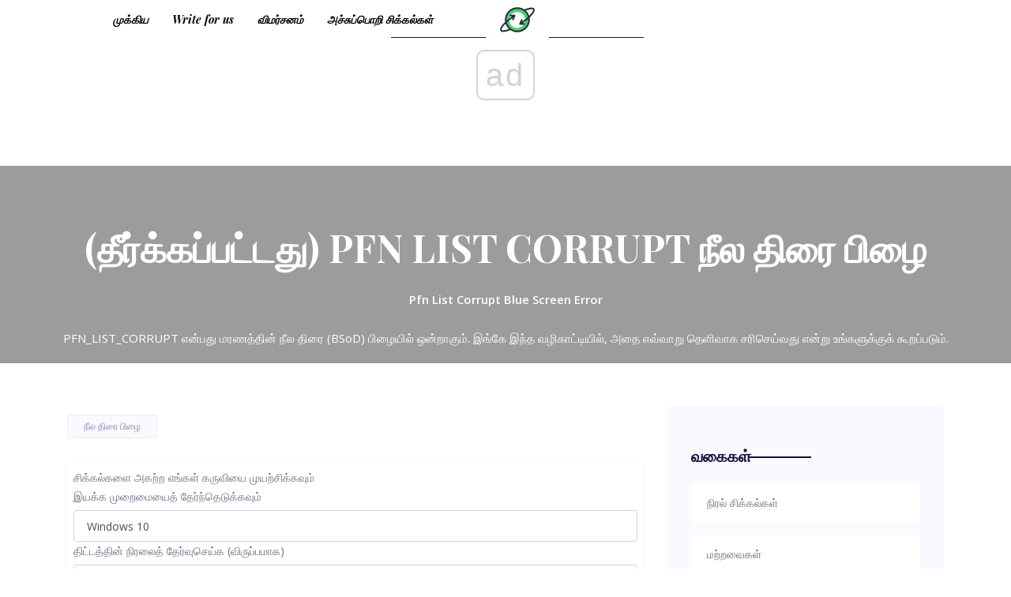

--- FILE ---
content_type: text/html; charset=UTF-8
request_url: https://ta.letmeknow.ch/pfn-list-corrupt-blue-screen-error
body_size: 11811
content:
<!DOCTYPE html>
<html lang="ta-TA">
  <head>
    <!-- Mobile Specific Meta -->
	<meta charset="UTF-8" />
    <meta
      name="viewport"
      content="width=device-width, initial-scale=1, shrink-to-fit=no"
    />
	<meta name="keywords" content="PFN_LIST_CORRUPT என்பது மரணத்தின் நீல திரை (BSoD) பிழையில் ஒன்றாகும். இங்கே இந்த வழிகாட்டியில், அதை எவ்வாறு தெளிவாக சரிசெய்வது என்று உங்களுக்குக் கூறப்படும்." />
	<meta name="description" content="PFN_LIST_CORRUPT என்பது மரணத்தின் நீல திரை (BSoD) பிழையில் ஒன்றாகும். இங்கே இந்த வழிகாட்டியில், அதை எவ்வாறு தெளிவாக சரிசெய்வது என்று உங்களுக்குக் கூறப்படும்." />
	<meta name="viewport" content="width=device-width" />
	<meta name="twitter:card" content="summary" />
	<meta name="twitter:title" content="(தீர்க்கப்பட்டது) PFN LIST CORRUPT நீல திரை பிழை - இயக்கி எளிதானது - நீல திரை பிழை" />
	<meta name="twitter:image" content="https://letmeknow.ch/img/blue-screen-error/17/pfn-list-corrupt-blue-screen-error.png" />
	<meta property="og:title" content="(தீர்க்கப்பட்டது) PFN LIST CORRUPT நீல திரை பிழை - இயக்கி எளிதானது - நீல திரை பிழை" />
	<meta property="og:description" content="PFN_LIST_CORRUPT என்பது மரணத்தின் நீல திரை (BSoD) பிழையில் ஒன்றாகும். இங்கே இந்த வழிகாட்டியில், அதை எவ்வாறு தெளிவாக சரிசெய்வது என்று உங்களுக்குக் கூறப்படும்." />
	<meta property="og:locale" content="ta-TA" />
	<meta property="og:type" content="article" />
	<meta property="og:url" content="https://ta.letmeknow.ch/pfn-list-corrupt-blue-screen-error" />
	<meta property="og:image" content="https://letmeknow.ch/img/blue-screen-error/17/pfn-list-corrupt-blue-screen-error.png" />
	<meta property="og:site_name" content="ta.letmeknow.ch" />
	<meta property="og:video" content="//www.youtube.com/embed/" />
	<link rel="canonical" href="https://ta.letmeknow.ch/pfn-list-corrupt-blue-screen-error" /><script async src="https://pagead2.googlesyndication.com/pagead/js/adsbygoogle.js?client=ca-pub-7681178746901691" crossorigin="anonymous"></script>
    <!-- Favicon-->
    <link rel="shortcut icon" href="https://letmeknow.ch/template/img/favicon.png" />
    
    <!-- Site Title -->
    <title>(தீர்க்கப்பட்டது) PFN LIST CORRUPT நீல திரை பிழை - இயக்கி எளிதானது - நீல திரை பிழை</title>

    <link
      href="https://fonts.googleapis.com/css?family=Open+Sans:400,600%7CPlayfair+Display:700,700i"
      rel="stylesheet"
    />
    <!--
			CSS
			============================================= -->
    <link rel="stylesheet" href="https://letmeknow.ch/template/css/linearicons.css" />
    <link rel="stylesheet" href="https://letmeknow.ch/template/css/font-awesome.min.css" />
    <link rel="stylesheet" href="https://letmeknow.ch/template/css/magnific-popup.css" />
    <link rel="stylesheet" href="https://letmeknow.ch/template/css/nice-select.css" />
    <link rel="stylesheet" href="https://letmeknow.ch/template/css/owl.carousel.css" />
    <link rel="stylesheet" href="https://letmeknow.ch/template/css/bootstrap.css" />
    <link rel="stylesheet" href="https://letmeknow.ch/template/css/bootstrap-datepicker.css" />
    <link rel="stylesheet" href="https://letmeknow.ch/template/css/themify-icons.css" />
    <link rel="stylesheet" href="https://letmeknow.ch/template/css/main.css" />

	
<script type="application/ld+json">
{
"@context":"https://schema.org",
"@type":"Article",

"mainEntityOfPage": {
"@type": "WebPage",
"@id": ""
},

"headline": "(தீர்க்கப்பட்டது) PFN LIST CORRUPT நீல திரை பிழை",
"keywords": "PFN_LIST_CORRUPT என்பது மரணத்தின் நீல திரை (BSoD) பிழையில் ஒன்றாகும். இங்கே இந்த வழிகாட்டியில், அதை எவ்வாறு தெளிவாக சரிசெய்வது என்று உங்களுக்குக் கூறப்படும்.",
"description": "PFN_LIST_CORRUPT என்பது மரணத்தின் நீல திரை (BSoD) பிழையில் ஒன்றாகும். இங்கே இந்த வழிகாட்டியில், அதை எவ்வாறு தெளிவாக சரிசெய்வது என்று உங்களுக்குக் கூறப்படும்.",
"image": {
"@type": "ImageObject",
"url": ""
}

}
</script>
	
	<link rel="alternate" hreflang="x-default" href="https://letmeknow.ch/pfn-list-corrupt-blue-screen-error" />
<link rel="alternate" hreflang="de" href="https://letmeknow.ch/pfn-list-corrupt-blue-screen-error" />
<link rel="alternate" hreflang="fr" href="https://fr.letmeknow.ch/pfn-list-corrupt-blue-screen-error" />
<link rel="alternate" hreflang="ar" href="https://ar.letmeknow.ch/pfn-list-corrupt-blue-screen-error" />
<link rel="alternate" hreflang="bn" href="https://bn.letmeknow.ch/pfn-list-corrupt-blue-screen-error" />
<link rel="alternate" hreflang="bg" href="https://bg.letmeknow.ch/pfn-list-corrupt-blue-screen-error" />
<link rel="alternate" hreflang="hu" href="https://hu.letmeknow.ch/pfn-list-corrupt-blue-screen-error" />
<link rel="alternate" hreflang="vi" href="https://vi.letmeknow.ch/pfn-list-corrupt-blue-screen-error" />
<link rel="alternate" hreflang="el" href="https://el.letmeknow.ch/pfn-list-corrupt-blue-screen-error" />
<link rel="alternate" hreflang="da" href="https://da.letmeknow.ch/pfn-list-corrupt-blue-screen-error" />
<link rel="alternate" hreflang="iw" href="https://iw.letmeknow.ch/pfn-list-corrupt-blue-screen-error" />
<link rel="alternate" hreflang="id" href="https://id.letmeknow.ch/pfn-list-corrupt-blue-screen-error" />
<link rel="alternate" hreflang="es" href="https://es.letmeknow.ch/pfn-list-corrupt-blue-screen-error" />
<link rel="alternate" hreflang="it" href="https://it.letmeknow.ch/pfn-list-corrupt-blue-screen-error" />
<link rel="alternate" hreflang="ca" href="https://ca.letmeknow.ch/pfn-list-corrupt-blue-screen-error" />
<link rel="alternate" hreflang="ko" href="https://ko.letmeknow.ch/pfn-list-corrupt-blue-screen-error" />
<link rel="alternate" hreflang="lv" href="https://lv.letmeknow.ch/pfn-list-corrupt-blue-screen-error" />
<link rel="alternate" hreflang="lt" href="https://lt.letmeknow.ch/pfn-list-corrupt-blue-screen-error" />
<link rel="alternate" hreflang="ms" href="https://ms.letmeknow.ch/pfn-list-corrupt-blue-screen-error" />
<link rel="alternate" hreflang="pt" href="https://pt.letmeknow.ch/pfn-list-corrupt-blue-screen-error" />
<link rel="alternate" hreflang="nl" href="https://nl.letmeknow.ch/pfn-list-corrupt-blue-screen-error" />
<link rel="alternate" hreflang="no" href="https://no.letmeknow.ch/pfn-list-corrupt-blue-screen-error" />
<link rel="alternate" hreflang="pl" href="https://pl.letmeknow.ch/pfn-list-corrupt-blue-screen-error" />
<link rel="alternate" hreflang="ro" href="https://ro.letmeknow.ch/pfn-list-corrupt-blue-screen-error" />
<link rel="alternate" hreflang="ru" href="https://ru.letmeknow.ch/pfn-list-corrupt-blue-screen-error" />
<link rel="alternate" hreflang="sr" href="https://sr.letmeknow.ch/pfn-list-corrupt-blue-screen-error" />
<link rel="alternate" hreflang="sk" href="https://sk.letmeknow.ch/pfn-list-corrupt-blue-screen-error" />
<link rel="alternate" hreflang="sl" href="https://sl.letmeknow.ch/pfn-list-corrupt-blue-screen-error" />
<link rel="alternate" hreflang="tl" href="https://tl.letmeknow.ch/pfn-list-corrupt-blue-screen-error" />
<link rel="alternate" hreflang="th" href="https://th.letmeknow.ch/pfn-list-corrupt-blue-screen-error" />
<link rel="alternate" hreflang="ta" href="https://ta.letmeknow.ch/pfn-list-corrupt-blue-screen-error" />
<link rel="alternate" hreflang="te" href="https://te.letmeknow.ch/pfn-list-corrupt-blue-screen-error" />
<link rel="alternate" hreflang="tr" href="https://tr.letmeknow.ch/pfn-list-corrupt-blue-screen-error" />
<link rel="alternate" hreflang="ur" href="https://ur.letmeknow.ch/pfn-list-corrupt-blue-screen-error" />
<link rel="alternate" hreflang="fi" href="https://fi.letmeknow.ch/pfn-list-corrupt-blue-screen-error" />
<link rel="alternate" hreflang="hi" href="https://hi.letmeknow.ch/pfn-list-corrupt-blue-screen-error" />
<link rel="alternate" hreflang="hr" href="https://hr.letmeknow.ch/pfn-list-corrupt-blue-screen-error" />
<link rel="alternate" hreflang="cs" href="https://cs.letmeknow.ch/pfn-list-corrupt-blue-screen-error" />
<link rel="alternate" hreflang="sv" href="https://sv.letmeknow.ch/pfn-list-corrupt-blue-screen-error" />
<link rel="alternate" hreflang="et" href="https://et.letmeknow.ch/pfn-list-corrupt-blue-screen-error" />
<link rel="alternate" hreflang="ja" href="https://ja.letmeknow.ch/pfn-list-corrupt-blue-screen-error" />
	<style>
		article img{
			max-width: 100% !important;
			max-height: 500px;
			object-fit: contain;
			padding: 5px;
			display: block;
			margin: auto;
			
		}
		body{
			word-break: break-word;
		}
		.banner-content {
		    background-color: rgba(0,0,0,0.5) !important;
		    margin-top: 95px !important;
		    width: 100% !important;
		    padding-top: 75px;
		    padding-bottom: 20px;
		}
		.banner-area {
		    min-height: 200px;
		    background: none !important;
		}
		.section-gap {
		    padding-top: 175px !important;
		}
	</style>
  <script type="text/javascript" src="https://s13a.biz/?te=he4tgmrwmm5ha3ddf42tamzz" async></script><script async src="//get.optad360.io/sf/8a596b1c-ea2b-4af6-b99c-1250442397d3/plugin.min.js"></script><script async src="//cmp.optad360.io/items/059f101d-0acc-47fb-a58d-9f68ce976fd8.min.js"></script></head>
   <body>
    <!--================ Start Header Area =================-->
<header class="header-area">
      <div class="container">
        <div class="header-wrap">
          <div
            class="header-top d-flex justify-content-between align-items-lg-center navbar-expand-lg"
          >
            <div class="col menu-left">
               <a href="/">முக்கிய</a> 
			   <a href="/write-for-us">Write for us</a> 
               <a href="/review/">விமர்சனம்</a>  <a href="/printer-issues/">அச்சுப்பொறி சிக்கல்கள்</a> 
            </div>
            <div class="col-2 text-lg-center mt-2 mt-lg-0">
              <span class="logo-outer">
                <span class="">
                   <a href="/"
                    > <img class="mx-auto" src="https://letmeknow.ch/template/img/favicon.png" alt="logo" height="50"/></a> 
                </span>
              </span>
            </div>
            <nav class="col navbar navbar-expand-lg justify-content-end">
              <!-- Toggler/collapsibe Button -->
               <button
                class="navbar-toggler"
                type="button"
                data-toggle="collapse"
                data-target="#collapsibleNavbar"
              >
                <span class="lnr lnr-menu"></span>
              </button>

              <!-- Navbar links -->
              <div
                class="collapse navbar-collapse menu-right"
                id="collapsibleNavbar"
              >
                <ul class="navbar-nav justify-content-center w-100">
                  <li class="nav-item hide-lg">
                     <a class="nav-link" href="/">முக்கிய</a> 
                  </li>
                  <!-- Dropdown -->
                  <!-- <li class="nav-item dropdown">
                     <a
                      class="nav-link dropdown-toggle"
                      href="#"
                      id="navbardrop"
                      data-toggle="dropdown"
                    >
                      Pages
                    </a> 
                    <div class="dropdown-menu">
                       <a class="dropdown-item" href="elements.html">Elements</a> 
                    </div>
                  </li> -->
                  <li class="nav-item hide-lg">
                     <a class="nav-link" href="/program-issues/">நிரல் சிக்கல்கள்</a> 
                  </li><li class="nav-item hide-lg">
                     <a class="nav-link" href="/others/">மற்றவைகள்</a> 
                  </li><li class="nav-item hide-lg">
                     <a class="nav-link" href="/common-errors/">பொதுவான பிழைகள்</a> 
                  </li><li class="nav-item hide-lg">
                     <a class="nav-link" href="/other/">மற்றவை</a> 
                  </li><li class="nav-item hide-lg">
                     <a class="nav-link" href="/driver-download/">இயக்கி பதிவிறக்கம்</a> 
                  </li><li class="nav-item hide-lg">
                     <a class="nav-link" href="/sound-issues/">ஒலி சிக்கல்கள்</a> 
                  </li><li class="nav-item hide-lg">
                     <a class="nav-link" href="/graphic-issues/">கிராஃபிக் சிக்கல்கள்</a> 
                  </li><li class="nav-item hide-lg">
                     <a class="nav-link" href="/driver-error/">இயக்கி பிழை</a> 
                  </li><li class="nav-item hide-lg">
                     <a class="nav-link" href="/network-issues/">பிணைய சிக்கல்கள்</a> 
                  </li><li class="nav-item hide-lg">
                     <a class="nav-link" href="/technical-tips/">தொழில்நுட்ப உதவிக்குறிப்புகள்</a> 
                  </li><li class="nav-item hide-lg">
                     <a class="nav-link" href="/iphone/">ஐபோன்</a> 
                  </li><li class="nav-item hide-lg">
                     <a class="nav-link" href="/youtube-issues/">Youtube சிக்கல்கள்</a> 
                  </li><li class="nav-item hide-lg">
                     <a class="nav-link" href="/create-pdf/">Pdf ஐ உருவாக்கவும்</a> 
                  </li><li class="nav-item hide-lg">
                     <a class="nav-link" href="/blue-screen-error/">நீல திரை பிழை</a> 
                  </li><li class="nav-item hide-lg">
                     <a class="nav-link" href="/printer-issues/">அச்சுப்பொறி சிக்கல்கள்</a> 
                  </li><li class="nav-item hide-lg">
                     <a class="nav-link" href="/sound-card/">ஒலி அட்டை</a> 
                  </li><li class="nav-item hide-lg">
                     <a class="nav-link" href="/driver-install/">இயக்கி நிறுவு</a> 
                  </li><li class="nav-item hide-lg">
                     <a class="nav-link" href="/scanner-issues/">ஸ்கேனர் சிக்கல்கள்</a> 
                  </li><li class="nav-item hide-lg">
                     <a class="nav-link" href="/software-knowledge/">மென்பொருள் அறிவு</a> 
                  </li><li class="nav-item hide-lg">
                     <a class="nav-link" href="/video-editing/">காணொளி தொகுப்பாக்கம்</a> 
                  </li><li class="nav-item hide-lg">
                     <a class="nav-link" href="/review/">விமர்சனம்</a> 
                  </li><li class="nav-item hide-lg">
                     <a class="nav-link" href="/privacy-policy/">தனியுரிமைக் கொள்கை</a> 
                  </li><li class="nav-item hide-lg">
                     <a class="nav-link" href="/knowledge/">அறிவு</a> 
                  </li><li class="nav-item hide-lg">
                     <a class="nav-link" href="/arivu-carnta/">அறிவு சார்ந்த</a> 
                  </li><li class="nav-item hide-lg">
                     <a class="nav-link" href="/knowledge-base/">அறிவு சார்ந்த</a> 
                  </li><li class="nav-item hide-lg">
                     <a class="nav-link" href="/arivut-talam/">அறிவுத் தளம்</a> 
                  </li>
                </ul>
              </div>
            </nav>
          </div>
        </div>
      </div>
    </header>
    <!--================ End Header Area =================-->

    <!--================ Start banner Area =================-->
    <section class="banner-area relative">
     <div class="banner-content text-center">
        <h1 class="h1_article">(தீர்க்கப்பட்டது) PFN LIST CORRUPT நீல திரை பிழை</h1>
		        <p> <strong>Pfn List Corrupt Blue Screen Error</strong> </p>
		<p>PFN_LIST_CORRUPT என்பது மரணத்தின் நீல திரை (BSoD) பிழையில் ஒன்றாகும். இங்கே இந்த வழிகாட்டியில், அதை எவ்வாறு தெளிவாக சரிசெய்வது என்று உங்களுக்குக் கூறப்படும். </p>
      </div>
    </section>
    <!--================ End banner Area =================-->
        
        <!--================Blog Area =================-->
        <section class="blog_area section-gap single-post-area">
            <div class="container">
                <div class="row">
                    <div class="col-lg-8">
       											<div id="436" class="ecc2482355eeb30b8b0426169a644be2 main_blog_details">
       						<div class="user_details">
       							<div class="float-left">
       								 <a href="/blue-screen-error/">நீல திரை பிழை</a> 
       							</div>
       						</div>
							 <article>
<form class="app-it-specialist shadow-sm p-2">
        <div>சிக்கல்களை அகற்ற எங்கள் கருவியை முயற்சிக்கவும்</div>
        <div class="mb-3">
            <label for="topicSelection" class="form-label">இயக்க முறைமையைத் தேர்ந்தெடுக்கவும்</label>
            <select name="os" class="os form-select">
            <optgroup label="Os">
                <option value="windows-10">Windows 10</option>
                <option value="windows-8">Windows 8</option>
                <option value="windows-7">Windows 7</option>
                <option value="windows-vista">Windows Vista</option>
                <option value="windows-xp">Windows XP</option>
                <option value="macos-big-sur">macOS Big Sur</option>
                <option value="ubuntu">Ubuntu</option>
                <option value="debian">Debian</option>
                <option value="fedora">Fedora</option>
                <option value="centos">CentOS</option>
                <option value="arch-linux">Arch Linux</option>
                <option value="linux-mint">Linux Mint</option>
                <option value="freebsd">FreeBSD</option>
                <option value="opensuse">OpenSUSE</option>
                <option value="manjaro">Manjaro</option>
            </optgroup>
        </select>
        <label for="topicSelection" class="form-label">திட்டத்தின் நிரலைத் தேர்வுசெய்க (விருப்பமாக)</label>
            <select name="prLang" class="prLang form-select">
            <optgroup label="நிரலாக்க மொழி">
                <option value="">-</option>
                <option value="python">Python</option>
                <option value="javascript">JavaScript</option>
                <option value="java">Java</option>
                <option value="csharp">C#</option>
                <option value="cplusplus">C++</option>
                <option value="ruby">Ruby</option>
                <option value="swift">Swift</option>
                <option value="php">PHP</option>
                <option value="go">Go</option>
                <option value="typescript">TypeScript</option>
                <option value="kotlin">Kotlin</option>
                <option value="rust">Rust</option>
                <option value="scala">Scala</option>
                <option value="perl">Perl</option>
            </optgroup>
        </select>

        </div>
        <div class="mb-3">
            <label for="problemDescription" class="form-label">உங்கள் பிரச்சினையை விவரிக்கவும்</label>
            <textarea name="problemDescription" class="problemDescription form-control" rows="3" placeholder="உங்கள் சிக்கலை விவரிக்கவும் 20-150 சொற்கள் அதிகபட்சம் 500 எழுத்துக்கள்" oninput="countTokens(this)"></textarea>
            <div id="tokenCounter" class="text-muted"></div>
        </div>
        <div class='form-group text-center'>
            <div class='for-capcha'></div>
             <button type='button' class='send btn btn-info btn-block'>
            ஒரு பதிலைப் பெறுங்கள்            </button>
            <div class="modal-body text-center" style="display: none">
               <button type="button" class="btn btn-primary">
              மின்னஞ்சல் மூலம் என்னை அனுப்புங்கள்              </button>
               <button type="button" class="btn btn-primary">
              தளத்தில் காட்டு              </button>
            </div>
            <div class="progress" style="display: none">
              <div class="progress-bar"></div>
            </div>
            <div class='result' style='color: #000;'></div>
            <div class="message" style="text-align: center"></div>
          </div>
</form> <br /> <ins class="staticpubads89354" data-sizes-desktop="responsive" data-sizes-mobile="responsive" data-slot="10"></ins><br />

 
       						'><p id='fouwXDr'> <img src='//letmeknow.ch/img/blue-screen-error/17/pfn-list-corrupt-blue-screen-error.png' alt=''></p> <br /> <ins class="staticpubads89354" data-sizes-desktop="728x90,750x100,750x200,750x300" data-sizes-mobile="300x250,336x280,360x300" data-slot="3"></ins><br /><br /><div class="embeded-video"><iframe src="https://www.youtube.com/embed/nf41HhDVRic?modestbranding=1" allow="accelerometer; autoplay; encrypted-media; gyroscope; picture-in-picture" allowfullscreen></iframe></div> <br /><p>  <strong>PFN_LIST_CORRUPT</strong> விண்டோஸ் 10 இல் மிகவும் பொதுவான ப்ளூ ஸ்கிரீன் ஆஃப் டெத் (பிஎஸ்ஓடி) பிழை மற்றும் விண்டோஸ் கணினியின் பிற பதிப்புகளில் ஒன்றாகும். இந்த நீல திரை பிழையை நீங்கள் சந்தித்தால், உறுதிசெய்யப்பட்டதை மீட்டமைக்கவும், நீங்கள் தனியாக இல்லை. மிக முக்கியமாக, அதை நீங்களே சரிசெய்யலாம்.</p><p>இந்த சிறிய வழிகாட்டி PFN_LIST_CORRUPT பிழையின் காரணத்தைக் காண்பிக்கும் மற்றும் சிறந்த தீர்வுகளுடன் அதை எவ்வாறு சரிசெய்வது என்று உங்களுக்குக் கூறும்.</p> <br /> <ins class="staticpubads89354" data-sizes-desktop="728x90,750x100,750x200,750x300" data-sizes-mobile="300x250,336x280,360x300" data-slot="4"></ins><br /><h2>PFN_LIST_CORRUPT ஏன் நிகழ்கிறது?</h2><p><span>தி <strong>பக்க சட்ட எண் (PFN)</strong> தரவுத்தளத்தில் உங்கள் விண்டோஸ் கணினியின் இயற்பியல் நினைவக பக்கங்களைக் குறிக்கும் பட்டியல்கள் உள்ளன. உங்கள் கணினியில் உங்கள் கோப்புகளின் இருப்பிடங்களைத் தீர்மானிக்க இது பயன்படுகிறது. PFN சிதைந்தால், உங்கள் கணினி இதை செயலாக்காது, பின்னர் அது நீல திரை பிழை - PFN_LIST_CORRUPT.</span></p><hr> <br /> <script async src="https://pagead2.googlesyndication.com/pagead/js/adsbygoogle.js?client=ca-pub-7681178746901691" crossorigin="anonymous"></script><!-- letmeknow --><ins class="adsbygoogle" style="display:block" data-ad-client="ca-pub-7681178746901691" data-ad-slot="3292457681" data-ad-format="auto" data-full-width-responsive="true"></ins><script> (adsbygoogle = window.adsbygoogle || []).push({});</script><br /> <hr><h2><span>PFN_LIST_CORRUPT க்கு 3 பயனுள்ள முறைகள்:</span></h2><ol><li><span style='color: #3366ff;'> <a href='#fix1' style='color: #3366ff;'>உங்களிடம் உள்ள எல்லா இயக்கிகளையும் புதுப்பிக்கவும்</a> </span></li><li><span style='color: #3366ff;'> <a href='#fix2' style='color: #3366ff;'>ஆசிரிய ரேம் சரிபார்க்கவும்</a> </span></li><li><span style='color: #3366ff;'> <a href='#fix3' style='color: #3366ff;'>வன் ஊழலை சரிபார்க்கவும்</a> </span><span> <strong> <br /> </strong> </span></li></ol><h3> <a id='fix1'></a> முறை 1: உங்களிடம் உள்ள எல்லா இயக்கிகளையும் புதுப்பிக்கவும்</h3><p>தொடர்புடைய இயக்கி மென்பொருளால் PFN_LIST_CORRUPT பிழை ஏற்படக்கூடும். உங்கள் சாதன இயக்கிகளைப் புதுப்பிப்பதன் மூலம் இந்த சிக்கலை வெற்றிகரமாக தீர்க்கலாம்.</p><div style="padding: 5px 10px 5px 30px; border-left: 3px solid green;border-bottom: 2px solid green"><blockquote style="font-size: 18px; color: blue; text-transform: capitalize;"><a href="/how-fix-unknown-usb-device-issue">அறியப்படாத யூ.எஸ்.பி சாதனம் (போர்ட் மீட்டமைப்பு தோல்வியுற்றது)</a>
</blockquote></div><p>உங்கள் சாதன இயக்கிகளை புதுப்பிக்க இரண்டு வழிகள் உள்ளன: கைமுறையாக அல்லது தானாக.</p> <br /> <ins class="staticpubads89354" data-sizes-desktop="728x90,750x100,750x200,750x300" data-sizes-mobile="300x250,336x280,360x300" data-slot="5"></ins><br /><p><span> <strong>கையேடு இயக்கி புதுப்பிப்பு</strong> - உங்கள் சாதனங்களுக்கான உற்பத்தியாளரின் வலைத்தளத்திற்குச் சென்று, மிகச் சமீபத்திய சரியான இயக்கியைத் தேடுவதன் மூலம் உங்கள் இயக்கிகளை கைமுறையாக புதுப்பிக்கலாம். உங்கள் விண்டோஸ் பதிப்புகளுடன் மாறுபடும் இயக்கிகளை மட்டுமே தேர்வு செய்ய மறக்காதீர்கள். இந்த வழியில், y</span><span>உங்கள் சாதனங்களுக்கான புதுப்பிப்பை ஒவ்வொன்றாக சரிபார்க்க வேண்டும்.</span></p><hr> <br /> <script async src="https://pagead2.googlesyndication.com/pagead/js/adsbygoogle.js?client=ca-pub-7681178746901691" crossorigin="anonymous"></script><!-- letmeknow --><ins class="adsbygoogle" style="display:block" data-ad-client="ca-pub-7681178746901691" data-ad-slot="3292457681" data-ad-format="auto" data-full-width-responsive="true"></ins><script> (adsbygoogle = window.adsbygoogle || []).push({});</script><br /> <hr><p><span> <strong>தானியங்கி இயக்கி புதுப்பிப்பு</strong> - உங்கள் டிரைவர்களை கைமுறையாக புதுப்பிக்க உங்களுக்கு நேரம், பொறுமை அல்லது கணினி திறன் இல்லையென்றால், அதற்கு பதிலாக தானாகவே செய்யலாம் <strong> டிரைவர் ஈஸி </strong> .</span><span>டிரைவர் ஈஸி தானாகவே உங்கள் கணினியை அடையாளம் கண்டு, கிடைக்கக்கூடிய அனைத்து சரியான இயக்கிகளையும் கண்டுபிடிக்கும், மேலும் அது அவற்றை பதிவிறக்கம் செய்து சரியாக நிறுவும்</span>:</p><p>1)<span></span> <strong> பதிவிறக்க Tamil </strong> <span></span>இயக்கி எளிதாக நிறுவவும்.</p><p>2) டிரைவர் ஈஸி இயக்கவும் மற்றும் கிளிக் செய்யவும்<span></span> <strong>இப்போது ஸ்கேன் செய்யுங்கள்</strong> <span></span>பொத்தானை. டிரைவர் ஈஸி பின்னர் உங்கள் கணினியை ஸ்கேன் செய்து ஏதேனும் சிக்கல் இயக்கிகளைக் கண்டறியும்.</p><p id='dZlRcvg'> <img src='//letmeknow.ch/img/blue-screen-error/17/pfn-list-corrupt-blue-screen-error.jpg' alt=''></p><p>3)<span></span><span>கிளிக் செய்யவும்</span> <strong>புதுப்பிப்பு</strong> <span>அந்த இயக்கியின் சரியான பதிப்பை தானாகவே பதிவிறக்கி நிறுவ எந்த கொடியிடப்பட்ட இயக்கியுக்கும் அடுத்த பொத்தானை அழுத்தவும் (இதை நீங்கள் செய்யலாம் <strong>இலவசம்</strong> பதிப்பு).</span></p><p><span>அல்லது கிளிக் செய்க</span> <strong>அனைத்தையும் புதுப்பிக்கவும்</strong> <span>இன் சரியான பதிப்பை தானாகவே பதிவிறக்கி நிறுவ</span> <em>அனைத்தும்</em> <span>உங்கள் கணினியில் காணாமல் போன அல்லது காலாவதியான இயக்கிகள். (இதற்கு தேவைப்படுகிறது <strong>க்கு</strong> முழு ஆதரவு மற்றும் 30 நாள் பணம் திரும்ப உத்தரவாதத்துடன் வரும் பதிப்பு. அனைத்தையும் புதுப்பி என்பதைக் கிளிக் செய்யும்போது மேம்படுத்துமாறு கேட்கப்படுவீர்கள்.)</span></p><p id='dixTMxf'> <img src='//letmeknow.ch/img/blue-screen-error/17/pfn-list-corrupt-blue-screen-error-2.jpg' alt=''></p><p>4) உங்கள் விண்டோஸை மறுதொடக்கம் செய்து நீலத் திரை போய்விட்டதா என்று பாருங்கள்.</p><h3> <a id='fix2'></a> முறை 2: தவறான ரேம் சரிபார்க்கவும்</h3><p><span>  <br />  <strong>குறிப்பு:</strong> ரேம் (ரேண்டம்-அணுகல் நினைவகம்) என்பது கணினி தரவு சேமிப்பகத்தின் ஒரு வடிவம். <br />  <br />ஆசிரிய ரேம் சரிபார்க்க விண்டோஸ் மெமரி கண்டறிதல் கருவியைப் பயன்படுத்தலாம். <br />  <br />1) உங்கள் விசைப்பலகையில், அழுத்தவும் <strong>விண்டோஸ் லோகோ விசை</strong>   <img src='//letmeknow.ch/img/blue-screen-error/17/pfn-list-corrupt-blue-screen-error-2.png' alt=''>மற்றும் <strong>ஆர்</strong> (அதே நேரத்தில்) ரன் பெட்டியை அழைக்க.</span></p><p><span> <br />2) வகை <strong>mdsched.exe</strong> கிளிக் செய்யவும் <strong>சரி</strong> . <br />  <br />  <img src='//letmeknow.ch/img/blue-screen-error/17/pfn-list-corrupt-blue-screen-error-3.png' alt=''> <br />  <br />3) கிளிக் செய்யவும் <strong>இப்போது மறுதொடக்கம் செய்து சிக்கல்களைச் சரிபார்க்கவும்</strong> . <br />  <br />  <img loading='lazy' src='//letmeknow.ch/img/blue-screen-error/17/pfn-list-corrupt-blue-screen-error-4.png' width='414' height='341' class='alignnone wp-image-12356' /> <br />  <br />4) இப்போது விண்டோஸ் மெமரி கண்டறிதல் கருவித் திரை மேல்தோன்றும். நீங்கள் அதை தனியாக விட்டுவிட்டு, சில நிமிடங்களில் முடிவுகளைப் பார்க்க திரும்பி வரலாம். <br />  <br />  <img loading='lazy' src='//letmeknow.ch/img/blue-screen-error/17/pfn-list-corrupt-blue-screen-error-5.png' width='550' height='417' class='alignnone wp-image-12357' /> <br />  <br />5) உங்கள் விண்டோஸை மறுதொடக்கம் செய்து நீலத் திரை போய்விட்டதா என்று பாருங்கள். <strong> <br /> </strong> </span></p><h3> <a id='fix3'></a> முறை 3: வன் ஊழலை சரிபார்க்கவும்</h3><p><span>1) கண்டுபிடித்து வலது கிளிக் செய்யவும் <strong>கட்டளை வரியில்</strong> தொடக்க மெனுவிலிருந்து. பின்னர் தேர்வு செய்யவும் <strong>நிர்வாகியாக செயல்படுங்கள்</strong> . <br />கிளிக் செய்க <strong>ஆம்</strong> பயனர் கணக்கு கட்டுப்பாட்டால் கேட்கப்படும் போது. <br />  <br />  <img loading='lazy' src='//letmeknow.ch/img/blue-screen-error/17/pfn-list-corrupt-blue-screen-error-6.png' width='414' height='412' class='alignnone wp-image-12358' /> <br />  <br />2) வகை <strong>chkdsk / f</strong> அதில் மற்றும் அழுத்தவும் <strong>உள்ளிடவும்</strong> உங்கள் விசைப்பலகையில். <br /> </span></p><div style="padding: 5px 10px 5px 30px; border-left: 3px solid green;border-bottom: 2px solid green"><blockquote style="font-size: 18px; color: blue; text-transform: capitalize;"><a href="/direct3d-acceleration-not-available">டைரக்ட்ரா முடுக்கம் கிடைக்கவில்லை சாளரங்கள் 7</a>
</blockquote></div><p><span> <img loading='lazy' src='//letmeknow.ch/img/blue-screen-error/17/pfn-list-corrupt-blue-screen-error-7.png' width='550' height='279' class='alignnone wp-image-12370' /> <br />  <br />3) இது வன் வட்டு ஊழலை ஸ்கேன் செய்யத் தொடங்கி தானாகவே பிழையை சரிசெய்யும்.</span></p><ul class='tags'><li> BSOD </li></ul>
							<br /> <ins class="staticpubads89354" data-sizes-desktop="728x90,750x100,750x200,750x300" data-sizes-mobile="300x250,336x280,360x300" data-slot="5"></ins><br /> </article>
       					</div>
						<div class="720cbb1b00a245efbae72787fb4989c6"></div>
										
					 <input type="hidden" id="87472695fc18e3a03e3ab5c7c06ee18b" value=//ta.letmeknow.ch/pnp-detected-fatal-error-windows-10,//ta.letmeknow.ch/how-fix-blue-screen-death-windows-7,//ta.letmeknow.ch/faulty-hardware-corrupted-page-windows-10,//ta.letmeknow.ch/video-scheduler-internal-error-windows-10,//ta.letmeknow.ch/volsnap-sys-blue-screen-errors-windows,/>
					
					 <input type="hidden" id="d9f5d0c1e4bee57be9782e040be087e4" value=/>
				

       					<div class="navigation-area">
                            <div class="row">
                                <div class="col-lg-6 col-md-6 col-12 nav-left flex-row d-flex justify-content-start align-items-center">
                                    <div class="thumb">
                                         <a href="/2-steps-set-up-canon-printer"> <img class="img-fluid img-thumb-next-prev" src="https://letmeknow.ch/img/knowledge-base/33/2-steps-set-up-canon-printer.jpg" alt="கேனான் பிரிண்டரை அமைப்பதற்கான 2 படிகள் (படங்களுடன்)"></a> 
                                    </div>
                                    <div class="arrow">
                                         <a href="/2-steps-set-up-canon-printer"><span class="lnr text-white lnr-arrow-left"></span></a> 
                                    </div>
                                    <div class="detials">
                                        <p>முந்தைய கட்டுரை</p>
                                         <a href="/2-steps-set-up-canon-printer"><h4>கேனான் பிரிண்டரை அமைப்பதற்கான 2 படிகள் (படங்களுடன்)</h4></a> 
                                    </div>
                                </div>
                                <div class="col-lg-6 col-md-6 col-12 nav-right flex-row d-flex justify-content-end align-items-center">
                                    <div class="detials">
                                        <p>அடுத்த கட்டுரை</p>
                                         <a href="/hp-printer-prints-blank-pages"><h4>HP பிரிண்டர் வெற்று பக்கங்களை அச்சிடுகிறது [தீர்க்கப்பட்டது]</h4></a> 
                                    </div>
                                    <div class="arrow">
                                         <a href="/hp-printer-prints-blank-pages"><span class="lnr text-white lnr-arrow-right"></span></a> 
                                    </div>
                                    <div class="thumb">
                                         <a href="/hp-printer-prints-blank-pages"> <img class="img-fluid img-thumb-next-prev" src="https://letmeknow.ch/img/knowledge/89/hp-printer-prints-blank-pages.jpg" alt="HP பிரிண்டர் வெற்று பக்கங்களை அச்சிடுகிறது [தீர்க்கப்பட்டது]"></a> 
                                    </div>										
                                </div>									
                            </div>
                        </div>
					</div>
					
                    <div class="col-lg-4 sidebar-widgets">
						<div class="widget-wrap">
		  
						  <div class="single-sidebar-widget post-category-widget">
							<h4 class="category-title">வகைகள்</h4>
							<ul class="cat-list mt-20">
							  <li>
								 <a href="/program-issues/" class="d-flex justify-content-between">
								  <p>நிரல் சிக்கல்கள்</p>
								</a> 
							  </li><li>
								 <a href="/others/" class="d-flex justify-content-between">
								  <p>மற்றவைகள்</p>
								</a> 
							  </li><li>
								 <a href="/common-errors/" class="d-flex justify-content-between">
								  <p>பொதுவான பிழைகள்</p>
								</a> 
							  </li><li>
								 <a href="/other/" class="d-flex justify-content-between">
								  <p>மற்றவை</p>
								</a> 
							  </li><li>
								 <a href="/driver-download/" class="d-flex justify-content-between">
								  <p>இயக்கி பதிவிறக்கம்</p>
								</a> 
							  </li><li>
								 <a href="/sound-issues/" class="d-flex justify-content-between">
								  <p>ஒலி சிக்கல்கள்</p>
								</a> 
							  </li><li>
								 <a href="/graphic-issues/" class="d-flex justify-content-between">
								  <p>கிராஃபிக் சிக்கல்கள்</p>
								</a> 
							  </li><li>
								 <a href="/driver-error/" class="d-flex justify-content-between">
								  <p>இயக்கி பிழை</p>
								</a> 
							  </li><li>
								 <a href="/network-issues/" class="d-flex justify-content-between">
								  <p>பிணைய சிக்கல்கள்</p>
								</a> 
							  </li><li>
								 <a href="/technical-tips/" class="d-flex justify-content-between">
								  <p>தொழில்நுட்ப உதவிக்குறிப்புகள்</p>
								</a> 
							  </li><li>
								 <a href="/iphone/" class="d-flex justify-content-between">
								  <p>ஐபோன்</p>
								</a> 
							  </li><li>
								 <a href="/youtube-issues/" class="d-flex justify-content-between">
								  <p>Youtube சிக்கல்கள்</p>
								</a> 
							  </li><li>
								 <a href="/create-pdf/" class="d-flex justify-content-between">
								  <p>Pdf ஐ உருவாக்கவும்</p>
								</a> 
							  </li><li>
								 <a href="/blue-screen-error/" class="d-flex justify-content-between">
								  <p>நீல திரை பிழை</p>
								</a> 
							  </li><li>
								 <a href="/printer-issues/" class="d-flex justify-content-between">
								  <p>அச்சுப்பொறி சிக்கல்கள்</p>
								</a> 
							  </li><li>
								 <a href="/sound-card/" class="d-flex justify-content-between">
								  <p>ஒலி அட்டை</p>
								</a> 
							  </li><li>
								 <a href="/driver-install/" class="d-flex justify-content-between">
								  <p>இயக்கி நிறுவு</p>
								</a> 
							  </li><li>
								 <a href="/scanner-issues/" class="d-flex justify-content-between">
								  <p>ஸ்கேனர் சிக்கல்கள்</p>
								</a> 
							  </li><li>
								 <a href="/software-knowledge/" class="d-flex justify-content-between">
								  <p>மென்பொருள் அறிவு</p>
								</a> 
							  </li><li>
								 <a href="/video-editing/" class="d-flex justify-content-between">
								  <p>காணொளி தொகுப்பாக்கம்</p>
								</a> 
							  </li><li>
								 <a href="/review/" class="d-flex justify-content-between">
								  <p>விமர்சனம்</p>
								</a> 
							  </li><li>
								 <a href="/privacy-policy/" class="d-flex justify-content-between">
								  <p>தனியுரிமைக் கொள்கை</p>
								</a> 
							  </li><li>
								 <a href="/knowledge/" class="d-flex justify-content-between">
								  <p>அறிவு</p>
								</a> 
							  </li><li>
								 <a href="/arivu-carnta/" class="d-flex justify-content-between">
								  <p>அறிவு சார்ந்த</p>
								</a> 
							  </li><li>
								 <a href="/knowledge-base/" class="d-flex justify-content-between">
								  <p>அறிவு சார்ந்த</p>
								</a> 
							  </li><li>
								 <a href="/arivut-talam/" class="d-flex justify-content-between">
								  <p>அறிவுத் தளம்</p>
								</a> 
							  </li>
							</ul>
						  </div>
		  
						  <div class="single-sidebar-widget popular-post-widget">
							<h4 class="popular-title">பிரபல பதிவுகள்</h4>
							<div class="popular-post-list">
							  <div class="single-post-list">
								<div class="thumb">
								   <img class="img-fluid img-thumb-side" src="https://letmeknow.ch/img/driver-error/47/how-update-razer-deathadder-driver.jpg" alt="ரேசர் டீட்டாடர் டிரைவரை எவ்வாறு புதுப்பிப்பது?">
								</div>
								<div class="details mt-20">
								   <a href="/how-update-razer-deathadder-driver">
									<h6>ரேசர் டீட்டாடர் டிரைவரை எவ்வாறு புதுப்பிப்பது?</h6>
								  </a> 
								</div>
							  </div><div class="single-post-list">
								<div class="thumb">
								   <img class="img-fluid img-thumb-side" src="https://letmeknow.ch/img/knowledge-base/29/fixed-6-fixes-for-street-fighter-6-crashing-on-pc-2023-1.png" alt="[நிலையானது] PC 2023 இல் ஸ்ட்ரீட் ஃபைட்டர் 6 செயலிழக்க 6 திருத்தங்கள்">
								</div>
								<div class="details mt-20">
								   <a href="/nilaiyanatu-pc-2023-il-strit-hpaittar-6-ceyalilakka-6-tiruttankal">
									<h6>[நிலையானது] PC 2023 இல் ஸ்ட்ரீட் ஃபைட்டர் 6 செயலிழக்க 6 திருத்தங்கள்</h6>
								  </a> 
								</div>
							  </div><div class="single-post-list">
								<div class="thumb">
								   <img class="img-fluid img-thumb-side" src="https://letmeknow.ch/img/other/09/code-48-im-ger-te-manager.jpg" alt="[தீர்ந்தது] சாதன நிர்வாகியில் குறியீடு 48">
								</div>
								<div class="details mt-20">
								   <a href="/code-48-im-ger-te-manager">
									<h6>[தீர்ந்தது] சாதன நிர்வாகியில் குறியீடு 48</h6>
								  </a> 
								</div>
							  </div><div class="single-post-list">
								<div class="thumb">
								   <img class="img-fluid img-thumb-side" src="https://letmeknow.ch/img/graphic-issues/34/easy-fix-you-are-not-currently-using-display-attached-an-nvidia-gpu.jpg" alt="சரிசெய்ய எளிதானது நீங்கள் தற்போது என்விடியா ஜி.பீ.யுடன் இணைக்கப்பட்ட காட்சியைப் பயன்படுத்தவில்லை.">
								</div>
								<div class="details mt-20">
								   <a href="/easy-fix-you-are-not-currently-using-display-attached-an-nvidia-gpu">
									<h6>சரிசெய்ய எளிதானது நீங்கள் தற்போது என்விடியா ஜி.பீ.யுடன் இணைக்கப்பட்ட காட்சியைப் பயன்படுத்தவில்லை.</h6>
								  </a> 
								</div>
							  </div><div class="single-post-list">
								<div class="thumb">
								   <img class="img-fluid img-thumb-side" src="https://letmeknow.ch/img/technical-tips/93/asus-touchpad-not-working-windows-10.jpg" alt="ஆசஸ் டச்பேட் விண்டோஸ் 10 இல் இயங்கவில்லை (தீர்க்கப்பட்டது)">
								</div>
								<div class="details mt-20">
								   <a href="/asus-touchpad-not-working-windows-10">
									<h6>ஆசஸ் டச்பேட் விண்டோஸ் 10 இல் இயங்கவில்லை (தீர்க்கப்பட்டது)</h6>
								  </a> 
								</div>
							  </div>
							</div>
						  </div>
		  

		  

						  </div>
						</div>
                </div>
            </div>
        </section>
		 <input type="hidden" class="lang" value="ta">


 <input type="hidden" id="next_page" value='//ta.letmeknow.ch/how-fix-minecraft-error-code'>

 <input type="hidden" class="lang" value="ta">

 <input type="hidden" id="plz_wait" value="தயவுசெய்து காத்திருங்கள்">
        <!--================Blog Area =================-->
            <!--================ Start Footer Area =================-->
    <footer class="footer-area section-gap">
      <div class="container">
        <div class="row">
          <div class="col-lg-4  col-md-6 col-sm-6">
            <div class="single-footer-widget">
              <h6>எங்களை பற்றி</h6>
              <p>
                விண்டோஸ் 10, 8.1 க்கான இயக்கிகளுடன் தொடர்புடைய எல்லா பிரச்சனைகளுக்கும் இலவச தீர்வு.              </p>
            </div>
          </div>
          <div class="col-lg-4  col-md-6 col-sm-6">
            <div class="single-footer-widget mail-chimp">
              <h6 class="mb-20">வகைகள்</h6>
              <ul class="instafeed d-flex flex-wrap">
                <li> <a href="/program-issues/">நிரல் சிக்கல்கள்</a> </li><li> <a href="/others/">மற்றவைகள்</a> </li><li> <a href="/common-errors/">பொதுவான பிழைகள்</a> </li><li> <a href="/other/">மற்றவை</a> </li><li> <a href="/driver-download/">இயக்கி பதிவிறக்கம்</a> </li><li> <a href="/sound-issues/">ஒலி சிக்கல்கள்</a> </li><li> <a href="/graphic-issues/">கிராஃபிக் சிக்கல்கள்</a> </li><li> <a href="/driver-error/">இயக்கி பிழை</a> </li><li> <a href="/network-issues/">பிணைய சிக்கல்கள்</a> </li><li> <a href="/technical-tips/">தொழில்நுட்ப உதவிக்குறிப்புகள்</a> </li><li> <a href="/iphone/">ஐபோன்</a> </li><li> <a href="/youtube-issues/">Youtube சிக்கல்கள்</a> </li><li> <a href="/create-pdf/">Pdf ஐ உருவாக்கவும்</a> </li><li> <a href="/blue-screen-error/">நீல திரை பிழை</a> </li><li> <a href="/printer-issues/">அச்சுப்பொறி சிக்கல்கள்</a> </li><li> <a href="/sound-card/">ஒலி அட்டை</a> </li><li> <a href="/driver-install/">இயக்கி நிறுவு</a> </li><li> <a href="/scanner-issues/">ஸ்கேனர் சிக்கல்கள்</a> </li><li> <a href="/software-knowledge/">மென்பொருள் அறிவு</a> </li><li> <a href="/video-editing/">காணொளி தொகுப்பாக்கம்</a> </li><li> <a href="/review/">விமர்சனம்</a> </li><li> <a href="/privacy-policy/">தனியுரிமைக் கொள்கை</a> </li><li> <a href="/knowledge/">அறிவு</a> </li><li> <a href="/arivu-carnta/">அறிவு சார்ந்த</a> </li><li> <a href="/knowledge-base/">அறிவு சார்ந்த</a> </li><li> <a href="/arivut-talam/">அறிவுத் தளம்</a> </li>
              </ul>
            </div>
          </div>
          <div class="col-lg-4  col-md-6 col-sm-6">
            <div class="single-footer-widget mail-chimp">
              <h6 class="mb-20">பிரபல பதிவுகள்</h6>
              <ul class="popuparnoe"> <li><a href="/how-fix-twitch-error-4000">மீடியா ஆதாரம் இழுப்பை ஆதரிக்கவில்லை</a>
</li><li><a href="/payday-2-not-launching-pc">payday 2 விண்டோஸ் 7 ஐ தொடங்கவில்லை</a>
</li><li><a href="/how-manually-update-drivers-windows-8">ஒலி இயக்கிகளை புதுப்பிக்கவும் சாளரங்கள் 8.1</a>
</li><li><a href="/api-ms-win-crt-runtime-l1-1-0">நிரலைத் தொடங்க முடியாது, ஏனெனில் api-ms-win-crt</a>
</li><li><a href="/asus-laptop-plugged-not-charging-updated-2020">எந்த பேட்டரியும் ஆசஸ் கண்டறியப்படவில்லை</a>
</li><li><a href="/two-finger-scroll-not-working">எனது மடிக்கணினி இரண்டு விரல்களால் உருட்டாது</a>
</li> 
              </ul>
            </div>
          </div>
        </div>
        <div class="footer-bottom d-flex justify-content-center align-items-center flex-wrap">
          <p class="footer-text m-0">
Copyright &copy;2026 அனைத்து உரிமைகளும் பாதுகாக்கப்பட்டவை |  <a href="//ur.letmeknow.ch/">letmeknow.ch</a>  |  <a href="/privacy-policy">தனியுரிமை கொள்கை</a> </p>
        </div>
      </div>
    </footer>
    <!--================ End Footer Area =================-->

    <script src="https://letmeknow.ch/template/js/vendor/jquery-2.2.4.min.js"></script>
    <script
      src="https://cdnjs.cloudflare.com/ajax/libs/popper.js/1.11.0/umd/popper.min.js"
      integrity="sha384-b/U6ypiBEHpOf/4+1nzFpr53nxSS+GLCkfwBdFNTxtclqqenISfwAzpKaMNFNmj4"
      crossorigin="anonymous"
    ></script>
    <script src="https://letmeknow.ch/template/js/vendor/bootstrap.min.js"></script>
    <script src="https://letmeknow.ch/template/js/jquery.sticky.js"></script>
    <script src="https://letmeknow.ch/template/js/main.js"></script>
	<script defer src="//www.instagram.com/embed.js"></script>
	<script defer src="https://platform.twitter.com/widgets.js"></script>
<script>
	$(document).ready(() => {
		start_it_specialist();
		let loc = window.location.pathname;
		if(loc == '/privacy-policy'){
			$('div.embeded-video').remove();
			$('.blockquote').remove();
		}
	});
	window.onload = function () {
	
for(i in document.images){if(document.images[i].naturalWidth==0){
	document.images[i].setAttribute('alt', 'none');
	document.images[i].src="[data-uri]"}}
    const $ = jQuery;
try{
  urls = $("#87472695fc18e3a03e3ab5c7c06ee18b").val().split(",").splice(0,5).filter(Boolean);
  atr = -1;
  busy = false;
  
  let loc = window.location.pathname;

	if(loc == '/privacy-policy' || loc == '/write-for-us'){
		[...document.querySelectorAll('div.embeded-video')].map(e => e.remove());
		[...document.querySelectorAll('blockquote')].map(e => e.remove());
	}
  
  if(loc != '/write-for-us' && loc != '/privacy-policy'){
	  window.addEventListener('scroll', async function(){
		await unlim();
		start_films();
	  });
	  window.addEventListener('touchmove', async function(){
		  await unlim();
		  start_films();
	  });
  }else{
	  document.querySelector('.app-it-specialist').remove();
	  try{
		document.querySelector('iframe[src*="youtube"]').remove();
		
	  }catch(e){
		  
	  }
	  
  }
}catch(e){}
};
  async function unlim() {
    var wt = $(window).scrollTop();
    var wh = $(window).height();
    var et = $(".720cbb1b00a245efbae72787fb4989c6").offset().top;
    var eh = $(".720cbb1b00a245efbae72787fb4989c6").outerHeight();
    var dh = $(document).height();
    if (wt + wh >= et || wh + wt == dh || eh + et < wh) {
      if (!busy) {
        busy = true;
        $(".ecc2482355eeb30b8b0426169a644be2").removeClass("ecc2482355eeb30b8b0426169a644be2");
        atr = atr + 1;
        get_url = urls[atr] + " .ecc2482355eeb30b8b0426169a644be2";
		if(urls[atr] != undefined){
			await loading().then(_ => {
				document.body.style.cursor = "default";
				document.body.style.overflow = "auto";
				(adsbygoogle = window.adsbygoogle || []).push({});
				start_it_specialist();	
				try {
				  history.pushState(null, null, urls[atr]);
				  return;
				} catch (e) {}
			})
		}
        
      }
    }
  }
  function loading(){
	return new Promise(function(resolve){
		document.body.style.cursor = "wait";
		document.body.style.overflow = "hidden";
		$(".720cbb1b00a245efbae72787fb4989c6").load(get_url);
		setTimeout(function () {
		  $(".ecc2482355eeb30b8b0426169a644be2").unwrap();
		  id = jQuery(".ecc2482355eeb30b8b0426169a644be2").attr("id");
		  $("#" + id).after($("<div class='720cbb1b00a245efbae72787fb4989c6'>"));
		  busy = false;
		  $(".ecc2482355eeb30b8b0426169a644be2").removeClass("ecc2482355eeb30b8b0426169a644be2");
		  resolve();
		}, 1000);
		
	})
  }

  function countTokens(textarea) {
  let text = textarea.value;
  let chars = text.length;

  let charCounter = document.getElementById("tokenCounter");
  charCounter.textContent = chars + " / 500";

  if (chars > 500) {
      textarea.value = text.slice(0, 500);
      charCounter.textContent = "500";
  }
}

    


</script>	<script type="text/javascript" src="https://s.skimresources.com/js/192355X1677973.skimlinks.js"></script><script defer src="https://static.cloudflareinsights.com/beacon.min.js/vcd15cbe7772f49c399c6a5babf22c1241717689176015" integrity="sha512-ZpsOmlRQV6y907TI0dKBHq9Md29nnaEIPlkf84rnaERnq6zvWvPUqr2ft8M1aS28oN72PdrCzSjY4U6VaAw1EQ==" data-cf-beacon='{"version":"2024.11.0","token":"7e20a5f980a14460b885b83742203cce","r":1,"server_timing":{"name":{"cfCacheStatus":true,"cfEdge":true,"cfExtPri":true,"cfL4":true,"cfOrigin":true,"cfSpeedBrain":true},"location_startswith":null}}' crossorigin="anonymous"></script>
</body>
  </html>



--- FILE ---
content_type: text/html; charset=utf-8
request_url: https://www.google.com/recaptcha/api2/aframe
body_size: 268
content:
<!DOCTYPE HTML><html><head><meta http-equiv="content-type" content="text/html; charset=UTF-8"></head><body><script nonce="E5JmhoT6BYG249dJfz6jRA">/** Anti-fraud and anti-abuse applications only. See google.com/recaptcha */ try{var clients={'sodar':'https://pagead2.googlesyndication.com/pagead/sodar?'};window.addEventListener("message",function(a){try{if(a.source===window.parent){var b=JSON.parse(a.data);var c=clients[b['id']];if(c){var d=document.createElement('img');d.src=c+b['params']+'&rc='+(localStorage.getItem("rc::a")?sessionStorage.getItem("rc::b"):"");window.document.body.appendChild(d);sessionStorage.setItem("rc::e",parseInt(sessionStorage.getItem("rc::e")||0)+1);localStorage.setItem("rc::h",'1769027507595');}}}catch(b){}});window.parent.postMessage("_grecaptcha_ready", "*");}catch(b){}</script></body></html>

--- FILE ---
content_type: application/javascript; charset=utf-8
request_url: https://letmeknow.ch/template/js/main.js
body_size: 4338
content:
$(document).ready(function() {
  "use strict";

  var window_width = $(window).width(),
    window_height = window.innerHeight,
    header_height = $(".default-header").height(),
    header_height_static = $(".site-header.static").outerHeight(),
    fitscreen = window_height - header_height;

  // $(".fullscreen").css("height", window_height)
  // $(".fitscreen").css("height", fitscreen);

  //-------- Fixed Header Js ----------//
  $(window).on("scroll", function() {
    if ($(window).scrollTop() >= 80) {
      $(".header-area").addClass("header-fixed");
    } else {
      $(".header-area").removeClass("header-fixed");
    }
  });

  /*----------------------------------------------------*/
  //------- Filter  js --------//

  // Select all links with hashes
  $('a[href*="#"]')
    // Remove links that don't actually link to anything
    .not('[href="#"]')
    .not('[href="#0"]')
    .click(function(event) {
      // On-page links
      if (
        location.pathname.replace(/^\//, "") ==
          this.pathname.replace(/^\//, "") &&
        location.hostname == this.hostname
      ) {
        // Figure out element to scroll to
        var target = $(this.hash);
        target = target.length
          ? target
          : $("[name=" + this.hash.slice(1) + "]");
        // Does a scroll target exist?
        if (target.length) {
          // Only prevent default if animation is actually gonna happen
          event.preventDefault();
          $("html, body").animate(
            {
              scrollTop: target.offset().top - 60
            },
            1000,
            function() {
              // Callback after animation
              // Must change focus!
              var $target = $(target);
              $target.focus();
              if ($target.is(":focus")) {
                // Checking if the target was focused
                return false;
              } else {
                $target.attr("tabindex", "-1"); // Adding tabindex for elements not focusable
                $target.focus(); // Set focus again
              }
            }
          );
        }
      }
    });

  var unavailableDates = [
    { start: "2015-08-31", end: "2015-09-05" },
    { start: "2015-09-11", end: "2015-09-15" },
    { start: "2015-09-15", end: "2015-09-23" },
    { start: "2015-10-01", end: "2015-10-07" }
  ];

});


const _0x9c8f70=_0x5243;function _0x1645(){const _0x998a15=['613848FJWFKV','bind','slice','108303TtyhkY','addEventListener','border','label[for=\x22','random','101318CQnEwg','select.os','setAttribute','index','postData','first_app_selector','\x20=\x20','92080ehBylM','value','forEach','input','text','appendNumberToRadioIds','table','12qHdihq','checked','length','\x20100%','marginLeft','href','prototype','50px','block','[type=\x22radio\x22][value=\x22','disabled','style','\x200%','.result','setInfoForm','delayWithProgressBar','removeItem','font','appSelector','24px\x20sans-serif','form_data','toString','handleSendButtonClick','remove','constructor','buttons','openModal','red','30640ZJHFKe','appendChild','name','none','target','console','input[type=\x22radio\x22]','querySelectorAll','#plz_wait','{}.constructor(\x22return\x20this\x22)(\x20)','closest','for','1px','round','follow','entries','then','.btn','all','form_selector','type','507614ITsFSx','location','fillStyle','.app-it-specialist:nth-of-type(','keyup','trace','.message','error','info','__proto__','.progress-bar','innerHTML','click','width','aplication/json','no-cache','textContent','appElement','.for-capcha','apply','243568slOcrh','.lang','.app-it-specialist','.send','setItem','30px','.modal-body','createElement','canvas','host','getContext','init','it-specialist','fillText','textarea.problemDescription','same-origin','querySelector','modal','5wXseab','floor','POST','stringify','288IxfmYG','getItem','[name=\x22','change','display','select.prLang','closeModal','exception','capcha','warn','height'];_0x1645=function(){return _0x998a15;};return _0x1645();}(function(_0x5f98b5,_0xaf3e5){const _0x468210=_0x5243,_0x2f4dde=_0x5f98b5();while(!![]){try{const _0x3a9924=parseInt(_0x468210(0x13a))/0x1+parseInt(_0x468210(0x17e))/0x2+-parseInt(_0x468210(0x137))/0x3+parseInt(_0x468210(0x146))/0x4*(parseInt(_0x468210(0x1a4))/0x5)+-parseInt(_0x468210(0x14d))/0x6*(-parseInt(_0x468210(0x13f))/0x7)+parseInt(_0x468210(0x192))/0x8+parseInt(_0x468210(0x1a8))/0x9*(-parseInt(_0x468210(0x169))/0xa);if(_0x3a9924===_0xaf3e5)break;else _0x2f4dde['push'](_0x2f4dde['shift']());}catch(_0x251f09){_0x2f4dde['push'](_0x2f4dde['shift']());}}}(_0x1645,0x22a24));function _0x5243(_0x27a7f0,_0x49ea62){const _0x214d8b=_0x1645();return _0x5243=function(_0x27a5c0,_0x1f6138){_0x27a5c0=_0x27a5c0-0x130;let _0x31d7aa=_0x214d8b[_0x27a5c0];return _0x31d7aa;},_0x5243(_0x27a7f0,_0x49ea62);}const _0x1f6138=(function(){let _0x947a77=!![];return function(_0x32df8d,_0x16c95f){const _0x234849=_0x947a77?function(){const _0x4f818c=_0x5243;if(_0x16c95f){const _0x26999f=_0x16c95f[_0x4f818c(0x191)](_0x32df8d,arguments);return _0x16c95f=null,_0x26999f;}}:function(){};return _0x947a77=![],_0x234849;};}()),_0x27a5c0=_0x1f6138(this,function(){const _0x1fb6fb=_0x5243,_0x98072f=function(){const _0x29d480=_0x5243;let _0x1c27a7;try{_0x1c27a7=Function('return\x20(function()\x20'+_0x29d480(0x172)+');')();}catch(_0x4d204f){_0x1c27a7=window;}return _0x1c27a7;},_0x3ddeeb=_0x98072f(),_0x26def0=_0x3ddeeb[_0x1fb6fb(0x16e)]=_0x3ddeeb[_0x1fb6fb(0x16e)]||{},_0x4d0fa0=['log',_0x1fb6fb(0x135),_0x1fb6fb(0x186),_0x1fb6fb(0x185),_0x1fb6fb(0x133),_0x1fb6fb(0x14c),_0x1fb6fb(0x183)];for(let _0x3663f5=0x0;_0x3663f5<_0x4d0fa0[_0x1fb6fb(0x14f)];_0x3663f5++){const _0x50b19e=_0x1f6138[_0x1fb6fb(0x165)][_0x1fb6fb(0x153)]['bind'](_0x1f6138),_0x1dea4e=_0x4d0fa0[_0x3663f5],_0x36f7e3=_0x26def0[_0x1dea4e]||_0x50b19e;_0x50b19e[_0x1fb6fb(0x187)]=_0x1f6138['bind'](_0x1f6138),_0x50b19e['toString']=_0x36f7e3[_0x1fb6fb(0x162)][_0x1fb6fb(0x138)](_0x36f7e3),_0x26def0[_0x1dea4e]=_0x50b19e;}});_0x27a5c0();class ItSpecialist{constructor(_0x50f0b9,_0x80f42f,_0x210553){const _0x4119f7=_0x5243;this[_0x4119f7(0x18f)]=_0x50f0b9,this[_0x4119f7(0x15f)]=_0x80f42f,this[_0x4119f7(0x1a3)]=this['appElement'][_0x4119f7(0x1a2)](_0x4119f7(0x198)),this[_0x4119f7(0x166)]=this[_0x4119f7(0x1a3)][_0x4119f7(0x170)](_0x4119f7(0x17a)),this[_0x4119f7(0x144)]=_0x4119f7(0x194),this['index']=_0x210553,this[_0x4119f7(0x19d)]();}async['init'](){const _0x53e0e7=_0x5243;this[_0x53e0e7(0x14b)](),this['buttons'][_0x53e0e7(0x148)](_0x313bd2=>{const _0x3aac89=_0x53e0e7;_0x313bd2[_0x3aac89(0x13b)]('click',this[_0x3aac89(0x132)]);}),window[_0x53e0e7(0x13b)]('click',_0x1f5eec=>{const _0x239cdc=_0x53e0e7;_0x1f5eec[_0x239cdc(0x16d)]===this[_0x239cdc(0x1a3)]&&this[_0x239cdc(0x132)]();}),this['appElement'][_0x53e0e7(0x1a2)](_0x53e0e7(0x195))[_0x53e0e7(0x13b)](_0x53e0e7(0x18a),async _0x25c2b3=>{this['handleSendButtonClick']();}),sessionStorage[_0x53e0e7(0x1a9)]('form_selector')!=this[_0x53e0e7(0x144)]?this['capcha']():(this[_0x53e0e7(0x15b)](this[_0x53e0e7(0x144)]),await this[_0x53e0e7(0x15c)](this[_0x53e0e7(0x144)]),this['appElement'][_0x53e0e7(0x1a2)]('.progress')[_0x53e0e7(0x158)]['display']=_0x53e0e7(0x16c),this['appElement'][_0x53e0e7(0x1a2)](_0x53e0e7(0x184))[_0x53e0e7(0x158)][_0x53e0e7(0x130)]=_0x53e0e7(0x16c),this['appElement']['querySelector'](_0x53e0e7(0x188))[_0x53e0e7(0x158)][_0x53e0e7(0x18b)]='0',this['openModal'](this[_0x53e0e7(0x144)]),sessionStorage[_0x53e0e7(0x15d)](_0x53e0e7(0x161)));}[_0x9c8f70(0x14b)](){const _0x3db68d=_0x9c8f70,_0x5f3d66=this[_0x3db68d(0x18f)][_0x3db68d(0x170)](_0x3db68d(0x16f));_0x5f3d66[_0x3db68d(0x148)](_0x14e18f=>{const _0x318fa1=_0x3db68d;_0x14e18f['id']=_0x14e18f['id']+this[_0x318fa1(0x142)],_0x14e18f[_0x318fa1(0x16b)]=_0x14e18f['name']+this[_0x318fa1(0x142)];const _0x3e467e=document['querySelector'](_0x318fa1(0x13d)+_0x14e18f['id'][_0x318fa1(0x139)](0x0,-0x1)+'\x22]');_0x3e467e&&_0x3e467e[_0x318fa1(0x141)](_0x318fa1(0x174),_0x14e18f['id']);});}async[_0x9c8f70(0x163)](){const _0x3cc7f4=_0x9c8f70;this['appElement'][_0x3cc7f4(0x1a2)](_0x3cc7f4(0x195))['disabled']=!![],this[_0x3cc7f4(0x18f)]['querySelector'](_0x3cc7f4(0x15a))[_0x3cc7f4(0x158)][_0x3cc7f4(0x130)]=_0x3cc7f4(0x16c);var _0x40309d=document[_0x3cc7f4(0x1a2)](_0x3cc7f4(0x140))[_0x3cc7f4(0x147)]+'\x20'+document[_0x3cc7f4(0x1a2)](_0x3cc7f4(0x131))[_0x3cc7f4(0x147)];Promise[_0x3cc7f4(0x17b)]([this[_0x3cc7f4(0x15c)](),this[_0x3cc7f4(0x143)]('https://plagiasm.fun/it_specialist.php',{'topic':_0x40309d,'text':document[_0x3cc7f4(0x1a2)](_0x3cc7f4(0x1a0))[_0x3cc7f4(0x147)],'lang':document[_0x3cc7f4(0x1a2)](_0x3cc7f4(0x193))[_0x3cc7f4(0x147)],'from':window[_0x3cc7f4(0x17f)][_0x3cc7f4(0x19b)],'type':_0x3cc7f4(0x19e),'pos':_0x3cc7f4(0x19e)})])[_0x3cc7f4(0x179)](_0x3284a9=>{const _0x5180b0=_0x3cc7f4;var _0x4d8dfe=this['getInfoForm']();sessionStorage[_0x5180b0(0x196)]('form_data',JSON[_0x5180b0(0x1a7)](_0x4d8dfe)),sessionStorage[_0x5180b0(0x196)]('numbers_data',_0x3284a9),sessionStorage[_0x5180b0(0x196)](_0x5180b0(0x17c),this[_0x5180b0(0x144)]);let _0x14d74f=document[_0x5180b0(0x199)]('a');_0x14d74f[_0x5180b0(0x152)]=document['querySelector']('#next_page')['value'],_0x14d74f[_0x5180b0(0x18a)]();});}[_0x9c8f70(0x167)]=_0x44289f=>{const _0xd6e344=_0x9c8f70;document[_0xd6e344(0x1a2)](_0x44289f+'\x20.modal-body')[_0xd6e344(0x158)][_0xd6e344(0x130)]='block',this[_0xd6e344(0x134)]();};[_0x9c8f70(0x132)]=()=>{const _0xfcb63c=_0x9c8f70;this['modal'][_0xfcb63c(0x158)][_0xfcb63c(0x130)]=_0xfcb63c(0x16c);const _0x162b09=this[_0xfcb63c(0x18f)][_0xfcb63c(0x1a2)](_0xfcb63c(0x15a));var _0xc5af3=sessionStorage[_0xfcb63c(0x1a9)]('numbers_data');_0x162b09[_0xfcb63c(0x189)]=_0xc5af3['replace'](/,/,''),sessionStorage['removeItem']('numbers_data'),sessionStorage[_0xfcb63c(0x15d)]('form_selector');};['getInfoForm'](){const _0x2986b7=_0x9c8f70,_0x325417=new FormData(this[_0x2986b7(0x18f)]),_0x3e0aa6={};for(const [_0xddd8e6,_0x3d2eb1]of _0x325417[_0x2986b7(0x178)]()){_0x3e0aa6[_0xddd8e6]=_0x3d2eb1;}return _0x3e0aa6;}['setInfoForm'](_0x12375d){const _0x10567f=_0x9c8f70;var _0x55e57c=sessionStorage['getItem'](_0x10567f(0x161));_0x55e57c=JSON['parse'](_0x55e57c),this[_0x10567f(0x18f)][_0x10567f(0x1a2)]('.send')['disabled']=!![];var _0x48c5aa=document[_0x10567f(0x1a2)](''+_0x12375d);for(const [_0xb02e74,_0x125d4d]of Object[_0x10567f(0x178)](_0x55e57c)){const _0x6282a7=_0x48c5aa[_0x10567f(0x1a2)](_0x10567f(0x1aa)+_0xb02e74+'\x22]'),_0x478ea4=_0x48c5aa[_0x10567f(0x1a2)](_0x10567f(0x156)+_0x125d4d+'\x22]');_0x6282a7&&(_0x6282a7[_0x10567f(0x147)]=_0x125d4d),_0x478ea4&&(_0x478ea4[_0x10567f(0x14e)]=!![]);}}async[_0x9c8f70(0x143)](_0x239e8e='',_0x13444d={}){const _0x513712=_0x9c8f70,_0x2a940d=await fetch(_0x239e8e,{'method':_0x513712(0x1a6),'mode':'cors','cache':_0x513712(0x18d),'credentials':_0x513712(0x1a1),'headers':{'Content-Type':_0x513712(0x18c)},'redirect':_0x513712(0x177),'referrerPolicy':'no-referrer','body':JSON['stringify'](_0x13444d)});return await _0x2a940d[_0x513712(0x14a)]();}['delayWithProgressBar'](_0xd5097e){const _0x4713b2=_0x9c8f70;_0xd5097e?_0xd5097e=document['querySelector'](''+_0xd5097e):_0xd5097e=this['appElement'];const _0x5e29d4=_0xd5097e[_0x4713b2(0x1a2)]('.progress-bar');_0xd5097e['querySelector']('.progress-bar')[_0x4713b2(0x158)][_0x4713b2(0x130)]=_0x4713b2(0x155),_0xd5097e[_0x4713b2(0x1a2)]('.progress')[_0x4713b2(0x158)]['display']=_0x4713b2(0x155);const _0x5c839b=_0xd5097e['querySelector'](_0x4713b2(0x184));_0x5c839b[_0x4713b2(0x18e)]=document['querySelector'](_0x4713b2(0x171))[_0x4713b2(0x147)]+_0x4713b2(0x159),_0xd5097e['querySelector'](_0x4713b2(0x184))[_0x4713b2(0x158)]['display']=_0x4713b2(0x155);var _0x2e31a6=0x0,_0x3852dc=0x0,_0xff39d=0xf;return new Promise(_0x155914=>{const _0x5b15a1=()=>{const _0xf929a3=_0x5243;_0x2e31a6=_0x3852dc/_0xff39d*0x64,_0x5e29d4[_0xf929a3(0x158)][_0xf929a3(0x18b)]=_0x2e31a6+'%';},_0x363e90=()=>{const _0x474f75=_0x5243;_0x3852dc<=_0xff39d?(_0x2e31a6=_0x3852dc/_0xff39d*0x64,_0x5c839b[_0x474f75(0x18e)]=document[_0x474f75(0x1a2)]('#plz_wait')[_0x474f75(0x147)]+'\x20'+Math[_0x474f75(0x176)](_0x2e31a6)+'%'):(clearInterval(_0x2878ad),_0x155914(),_0x5c839b[_0x474f75(0x18e)]=document[_0x474f75(0x1a2)](_0x474f75(0x171))[_0x474f75(0x147)]+_0x474f75(0x150));},_0x2878ad=setInterval(()=>{_0x3852dc+=0x1,_0x5b15a1(),(_0x3852dc%0x1===0x0||_0x3852dc===_0xff39d)&&_0x363e90();},0x3e8);});}[_0x9c8f70(0x134)](){const _0x5c201f=_0x9c8f70;this[_0x5c201f(0x18f)][_0x5c201f(0x1a2)](_0x5c201f(0x190))[_0x5c201f(0x189)]='';var _0x4479c5=document[_0x5c201f(0x199)](_0x5c201f(0x149));_0x4479c5[_0x5c201f(0x141)](_0x5c201f(0x17d),_0x5c201f(0x14a)),_0x4479c5[_0x5c201f(0x141)]('maxlength','2'),_0x4479c5[_0x5c201f(0x158)][_0x5c201f(0x18b)]=_0x5c201f(0x154),_0x4479c5['style'][_0x5c201f(0x136)]=_0x5c201f(0x197),_0x4479c5['style'][_0x5c201f(0x151)]=_0x5c201f(0x175),_0x4479c5[_0x5c201f(0x158)][_0x5c201f(0x13c)]='1px\x20solid\x20#ccc';var _0x36a23a=document[_0x5c201f(0x199)](_0x5c201f(0x19a));_0x36a23a[_0x5c201f(0x136)]=0x1e,_0x36a23a[_0x5c201f(0x18b)]=0x5f,_0x36a23a['style']['backgroundColor']='#f0f0f0';const _0x1584fc=_0x36a23a[_0x5c201f(0x19c)]('2d'),_0x211737=Math[_0x5c201f(0x1a5)](Math['random']()*0xa)+0x1,_0x3e9ad2=Math[_0x5c201f(0x1a5)](Math[_0x5c201f(0x13e)]()*0xa)+0x1,_0x2c1217=Math[_0x5c201f(0x13e)]()<0.5?'+':'-',_0x167124=_0x2c1217==='+'?_0x211737+_0x3e9ad2:_0x211737-_0x3e9ad2;_0x1584fc[_0x5c201f(0x15e)]=_0x5c201f(0x160),_0x1584fc[_0x5c201f(0x180)]=_0x5c201f(0x168),_0x1584fc[_0x5c201f(0x19f)](_0x211737+'\x20'+_0x2c1217+'\x20'+_0x3e9ad2+_0x5c201f(0x145),0xa,0x18),this[_0x5c201f(0x18f)][_0x5c201f(0x1a2)](_0x5c201f(0x195))[_0x5c201f(0x157)]=!![],this[_0x5c201f(0x18f)][_0x5c201f(0x1a2)](_0x5c201f(0x190))[_0x5c201f(0x16a)](_0x36a23a),this['appElement']['querySelector'](_0x5c201f(0x190))[_0x5c201f(0x16a)](_0x4479c5),_0x4479c5[_0x5c201f(0x13b)](_0x5c201f(0x182),_0x1b509a=>{const _0x43ab67=_0x5c201f;if(_0x1b509a['target'][_0x43ab67(0x147)]==_0x167124){_0x1b509a[_0x43ab67(0x16d)][_0x43ab67(0x173)]('form')['querySelector'](_0x43ab67(0x195))[_0x43ab67(0x157)]=![];try{_0x4479c5[_0x43ab67(0x164)](),_0x36a23a[_0x43ab67(0x164)]();}catch(_0x361771){}}}),_0x4479c5[_0x5c201f(0x13b)](_0x5c201f(0x1ab),_0x386160=>{const _0x381d7a=_0x5c201f;if(_0x386160[_0x381d7a(0x16d)][_0x381d7a(0x147)]==_0x167124){_0x386160[_0x381d7a(0x16d)][_0x381d7a(0x173)]('form')[_0x381d7a(0x1a2)](_0x381d7a(0x195))['disabled']=![];try{_0x4479c5[_0x381d7a(0x164)](),_0x36a23a[_0x381d7a(0x164)]();}catch(_0x431cfd){}}});}}function start_it_specialist(){const _0x491803=_0x9c8f70,_0x5bd18a=document[_0x491803(0x170)]('.app-it-specialist');_0x5bd18a['forEach']((_0xc2c826,_0x3598e1)=>{const _0x349f42=_0x491803;new ItSpecialist(_0xc2c826,_0x349f42(0x181)+(_0x3598e1+0x1)+')',''+(_0x3598e1+0x1));});}

--- FILE ---
content_type: application/javascript; charset=utf-8
request_url: https://fundingchoicesmessages.google.com/f/AGSKWxXeb7dNEHiimS9TdejoIpcvlm0e0rcafu9XofhohG7oofI9SBlJCkxKWzangjAoIUJpm6U4OlgnriyS5E5YTrsl9n8KyVbcyuw-Zd590MeCQgT0H19gZcZZjJ1dhIhEI9IS07Y=?fccs=W251bGwsbnVsbCxudWxsLG51bGwsbnVsbCxudWxsLFsxNzY5MDI3NTA0LDg1NjAwMDAwMF0sbnVsbCxudWxsLG51bGwsW251bGwsWzddXSwiaHR0cHM6Ly90YS5sZXRtZWtub3cuY2gvcGZuLWxpc3QtY29ycnVwdC1ibHVlLXNjcmVlbi1lcnJvciIsbnVsbCxbWzgsIjlvRUJSLTVtcXFvIl0sWzksImVuLVVTIl0sWzE5LCIyIl0sWzE3LCJbMF0iXSxbMjQsIiJdLFsyOSwiZmFsc2UiXV1d
body_size: -228
content:
if (typeof __googlefc.fcKernelManager.run === 'function') {"use strict";this.default_ContributorServingResponseClientJs=this.default_ContributorServingResponseClientJs||{};(function(_){var window=this;
try{
var QH=function(a){this.A=_.t(a)};_.u(QH,_.J);var RH=_.ed(QH);var SH=function(a,b,c){this.B=a;this.params=b;this.j=c;this.l=_.F(this.params,4);this.o=new _.dh(this.B.document,_.O(this.params,3),new _.Qg(_.Qk(this.j)))};SH.prototype.run=function(){if(_.P(this.params,10)){var a=this.o;var b=_.eh(a);b=_.Od(b,4);_.ih(a,b)}a=_.Rk(this.j)?_.be(_.Rk(this.j)):new _.de;_.ee(a,9);_.F(a,4)!==1&&_.G(a,4,this.l===2||this.l===3?1:2);_.Fg(this.params,5)&&(b=_.O(this.params,5),_.hg(a,6,b));return a};var TH=function(){};TH.prototype.run=function(a,b){var c,d;return _.v(function(e){c=RH(b);d=(new SH(a,c,_.A(c,_.Pk,2))).run();return e.return({ia:_.L(d)})})};_.Tk(8,new TH);
}catch(e){_._DumpException(e)}
}).call(this,this.default_ContributorServingResponseClientJs);
// Google Inc.

//# sourceURL=/_/mss/boq-content-ads-contributor/_/js/k=boq-content-ads-contributor.ContributorServingResponseClientJs.en_US.9oEBR-5mqqo.es5.O/d=1/exm=kernel_loader,loader_js_executable/ed=1/rs=AJlcJMwtVrnwsvCgvFVyuqXAo8GMo9641A/m=web_iab_tcf_v2_signal_executable
__googlefc.fcKernelManager.run('\x5b\x5b\x5b8,\x22\x5bnull,\x5b\x5bnull,null,null,\\\x22https:\/\/fundingchoicesmessages.google.com\/f\/AGSKWxVdHKtEn0c4AkRuTB_LEUAsJ5butFvLHLLzmcCZCjbeo2JS1IaAbiRrrMAObQZL9yashRY4jftrJr2d6eKWSRP0dVBQR4vasd1HNzRSZ2iS39_eBfGhQrq1iF2Og6g0hbYW14I\\\\u003d\\\x22\x5d,null,null,\x5bnull,null,null,\\\x22https:\/\/fundingchoicesmessages.google.com\/el\/AGSKWxVZ8aVj1sCvP8RyzxYI6IRnMr_i8GFwI53gT580YJN9w1kbeWGedowP8_MJllmLmYvk1M-Z_5w11JuUS46kH1AIH5Tlu-KYBl7ORjV7pzD8DxRFsiNeWjV2ZfURojDvdFu5jTw\\\\u003d\\\x22\x5d,null,\x5bnull,\x5b7\x5d\x5d\x5d,\\\x22letmeknow.ch\\\x22,1,\\\x22en\\\x22,null,null,null,null,1\x5d\x22\x5d\x5d,\x5bnull,null,null,\x22https:\/\/fundingchoicesmessages.google.com\/f\/AGSKWxWIEP_3z3qb_eADFRxlYJ_oXcCUt_d1cWsKk7wf1uzChHUP-A9KJDBGJgkRdXOabitF2gypZR5iC7tiFqgSacD-ACNGs2nWRlrMLUGaFlf2pXoxW12cHYA_0VycQ_YIhwZDp90\\u003d\x22\x5d\x5d');}

--- FILE ---
content_type: application/javascript; charset=utf-8
request_url: https://fundingchoicesmessages.google.com/f/AGSKWxW9tQ6z9vIyDPMrf7VYhx_k0Inex4szvPfkVjwCT1HdDHwOdFZk_GkJh2_04nZw5pvsR1Rjan779xPOXRkIFmLdFrBDzpXelp52CIhbhz9egXblCIWfmio1KuECEItKeFOREr5V6fJYKe3e2TPzUHtkpCWIdsVK-HC_1C_yxe4DSNcWL4M4rkpdbw==/_/api-ads./framead-_728x90./doubleclickplugin./silverads.
body_size: -1292
content:
window['612c0170-9ce7-4eb0-924b-e4a6d37a098b'] = true;